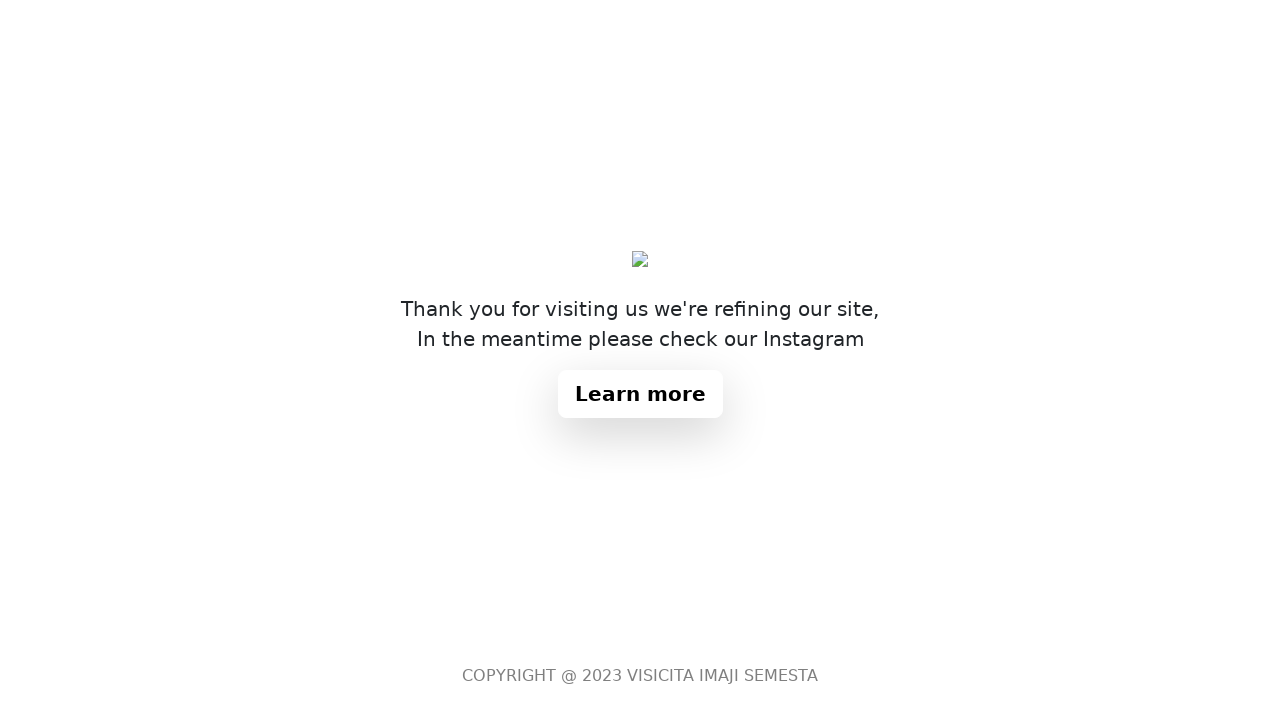

--- FILE ---
content_type: text/html; charset=utf-8
request_url: https://visicita.com/unvisibly320/kJgkv2X3.html
body_size: 2310
content:
<!doctype html>
<html lang="en" class="h-100" data-bs-theme="auto">

<head>
  <script src="/docs/5.3/assets/js/color-modes.js"></script>

  <meta charset="utf-8">
  <meta name="viewport" content="width=device-width, initial-scale=1">
  <meta name="description" content="">
  <title>VISICITA IMAJI SEMESTA</title>

  <link rel="canonical" href="https://getbootstrap.com/docs/5.3/examples/cover/">

  <link rel="stylesheet" href="https://cdn.jsdelivr.net/npm/@docsearch/css@3">

  <link href="https://cdn.jsdelivr.net/npm/bootstrap@5.3.1/dist/css/bootstrap.min.css" rel="stylesheet"
    integrity="sha384-4bw+/aepP/YC94hEpVNVgiZdgIC5+VKNBQNGCHeKRQN+PtmoHDEXuppvnDJzQIu9" crossorigin="anonymous">



  <!-- Favicons -->
  <link rel="apple-touch-icon" sizes="180x180" href="/apple-touch-icon.png">
  <link rel="icon" type="image/png" sizes="32x32" href="/favicon-32x32.png">
  <link rel="icon" type="image/png" sizes="16x16" href="/favicon-16x16.png">
  <link rel="manifest" href="/site.webmanifest">
  <link rel="mask-icon" href="/safari-pinned-tab.svg" color="#5bbad5">
  <meta name="msapplication-TileColor" content="#da532c">
  <meta name="theme-color" content="#ffffff">



  <style>
    .bd-placeholder-img {
      font-size: 1.125rem;
      text-anchor: middle;
      -webkit-user-select: none;
      -moz-user-select: none;
      user-select: none;
    }

    @media (min-width: 768px) {
      .bd-placeholder-img-lg {
        font-size: 3.5rem;
      }
    }

    .b-example-divider {
      width: 100%;
      height: 3rem;
      background-color: rgba(0, 0, 0, .1);
      border: solid rgba(0, 0, 0, .15);
      border-width: 1px 0;
      box-shadow: inset 0 .5em 1.5em rgba(0, 0, 0, .1), inset 0 .125em .5em rgba(0, 0, 0, .15);
    }

    .b-example-vr {
      flex-shrink: 0;
      width: 1.5rem;
      height: 100vh;
    }

    .bi {
      vertical-align: -.125em;
      fill: currentColor;
    }

    .nav-scroller {
      position: relative;
      z-index: 2;
      height: 2.75rem;
      overflow-y: hidden;
    }

    .nav-scroller .nav {
      display: flex;
      flex-wrap: nowrap;
      padding-bottom: 1rem;
      margin-top: -1px;
      overflow-x: auto;
      text-align: center;
      white-space: nowrap;
      -webkit-overflow-scrolling: touch;
    }

    .btn-bd-primary {
      --bd-violet-bg: #712cf9;
      --bd-violet-rgb: 112.520718, 44.062154, 249.437846;

      --bs-btn-font-weight: 600;
      --bs-btn-color: var(--bs-white);
      --bs-btn-bg: var(--bd-violet-bg);
      --bs-btn-border-color: var(--bd-violet-bg);
      --bs-btn-hover-color: var(--bs-white);
      --bs-btn-hover-bg: #6528e0;
      --bs-btn-hover-border-color: #6528e0;
      --bs-btn-focus-shadow-rgb: var(--bd-violet-rgb);
      --bs-btn-active-color: var(--bs-btn-hover-color);
      --bs-btn-active-bg: #5a23c8;
      --bs-btn-active-border-color: #5a23c8;
    }

    .bd-mode-toggle {
      z-index: 1500;
    }
  </style>

  <script type="module">
    // Import the functions you need from the SDKs you need
    import { initializeApp } from "https://www.gstatic.com/firebasejs/10.3.0/firebase-app.js";
    import { getAnalytics } from "https://www.gstatic.com/firebasejs/10.3.0/firebase-analytics.js";
    // TODO: Add SDKs for Firebase products that you want to use
    // https://firebase.google.com/docs/web/setup#available-libraries

    // Your web app's Firebase configuration
    // For Firebase JS SDK v7.20.0 and later, measurementId is optional
    const firebaseConfig = {
      apiKey: "AIzaSyDPetUrreaMEQYxWKnAd3XginvZthF60DM",
      authDomain: "visicita.firebaseapp.com",
      projectId: "visicita",
      storageBucket: "visicita.appspot.com",
      messagingSenderId: "477752496455",
      appId: "1:477752496455:web:24ce8f02492d5d5527fc62",
      measurementId: "G-813ME625CY"
    };

    // Initialize Firebase
    const app = initializeApp(firebaseConfig);
    const analytics = getAnalytics(app);
  </script>


  <!-- Custom styles for this template -->
  <link href="cover.css" rel="stylesheet">
</head>

<body class="d-flex h-100 text-center background-img">
  <!-- <svg xmlns="http://www.w3.org/2000/svg" class="d-none">
    <symbol id="check2" viewBox="0 0 16 16">
      <path
        d="M13.854 3.646a.5.5 0 0 1 0 .708l-7 7a.5.5 0 0 1-.708 0l-3.5-3.5a.5.5 0 1 1 .708-.708L6.5 10.293l6.646-6.647a.5.5 0 0 1 .708 0z" />
    </symbol>
    <symbol id="circle-half" viewBox="0 0 16 16">
      <path d="M8 15A7 7 0 1 0 8 1v14zm0 1A8 8 0 1 1 8 0a8 8 0 0 1 0 16z" />
    </symbol>
    <symbol id="moon-stars-fill" viewBox="0 0 16 16">
      <path
        d="M6 .278a.768.768 0 0 1 .08.858 7.208 7.208 0 0 0-.878 3.46c0 4.021 3.278 7.277 7.318 7.277.527 0 1.04-.055 1.533-.16a.787.787 0 0 1 .81.316.733.733 0 0 1-.031.893A8.349 8.349 0 0 1 8.344 16C3.734 16 0 12.286 0 7.71 0 4.266 2.114 1.312 5.124.06A.752.752 0 0 1 6 .278z" />
      <path
        d="M10.794 3.148a.217.217 0 0 1 .412 0l.387 1.162c.173.518.579.924 1.097 1.097l1.162.387a.217.217 0 0 1 0 .412l-1.162.387a1.734 1.734 0 0 0-1.097 1.097l-.387 1.162a.217.217 0 0 1-.412 0l-.387-1.162A1.734 1.734 0 0 0 9.31 6.593l-1.162-.387a.217.217 0 0 1 0-.412l1.162-.387a1.734 1.734 0 0 0 1.097-1.097l.387-1.162zM13.863.099a.145.145 0 0 1 .274 0l.258.774c.115.346.386.617.732.732l.774.258a.145.145 0 0 1 0 .274l-.774.258a1.156 1.156 0 0 0-.732.732l-.258.774a.145.145 0 0 1-.274 0l-.258-.774a1.156 1.156 0 0 0-.732-.732l-.774-.258a.145.145 0 0 1 0-.274l.774-.258c.346-.115.617-.386.732-.732L13.863.1z" />
    </symbol>
    <symbol id="sun-fill" viewBox="0 0 16 16">
      <path
        d="M8 12a4 4 0 1 0 0-8 4 4 0 0 0 0 8zM8 0a.5.5 0 0 1 .5.5v2a.5.5 0 0 1-1 0v-2A.5.5 0 0 1 8 0zm0 13a.5.5 0 0 1 .5.5v2a.5.5 0 0 1-1 0v-2A.5.5 0 0 1 8 13zm8-5a.5.5 0 0 1-.5.5h-2a.5.5 0 0 1 0-1h2a.5.5 0 0 1 .5.5zM3 8a.5.5 0 0 1-.5.5h-2a.5.5 0 0 1 0-1h2A.5.5 0 0 1 3 8zm10.657-5.657a.5.5 0 0 1 0 .707l-1.414 1.415a.5.5 0 1 1-.707-.708l1.414-1.414a.5.5 0 0 1 .707 0zm-9.193 9.193a.5.5 0 0 1 0 .707L3.05 13.657a.5.5 0 0 1-.707-.707l1.414-1.414a.5.5 0 0 1 .707 0zm9.193 2.121a.5.5 0 0 1-.707 0l-1.414-1.414a.5.5 0 0 1 .707-.707l1.414 1.414a.5.5 0 0 1 0 .707zM4.464 4.465a.5.5 0 0 1-.707 0L2.343 3.05a.5.5 0 1 1 .707-.707l1.414 1.414a.5.5 0 0 1 0 .708z" />
    </symbol>
  </svg> -->


  <div class="cover-container d-flex w-100 h-100 p-3 mx-auto flex-column">
    <header class="mb-auto">
      <!-- <div>
        <h3 class="float-md-start mb-0">Cover</h3>
        <nav class="nav nav-masthead justify-content-center float-md-end">
          <a class="nav-link fw-bold py-1 px-0 active" aria-current="page" href="#">Home</a>
          <a class="nav-link fw-bold py-1 px-0" href="#">Features</a>
          <a class="nav-link fw-bold py-1 px-0" href="#">Contact</a>
        </nav>
      </div> -->
    </header>

    <main class="px-3">
      <img class="img-fluid" style="max-width: 250px;" src="logo-visicomm.png" />
      <p class="lead mt-4 mb-3">Thank you for visiting us we're refining our site, <br /> In the meantime please check
        our Instagram</p>
      <p class="lead">
        <a href="https://www.instagram.com/visicita/"
          class="btn btn-lg btn-light fw-bold border-white bg-white shadow-lg" target="_blank">Learn more</a>
      </p>
    </main>

    <footer class="mt-auto text-black-50">
      <p>COPYRIGHT @ 2023 VISICITA IMAJI SEMESTA</p>
    </footer>
  </div>
  <script src="https://cdn.jsdelivr.net/npm/bootstrap@5.3.1/dist/js/bootstrap.bundle.min.js"
    integrity="sha384-HwwvtgBNo3bZJJLYd8oVXjrBZt8cqVSpeBNS5n7C8IVInixGAoxmnlMuBnhbgrkm"
    crossorigin="anonymous"></script>

</body>

</html>

--- FILE ---
content_type: text/html; charset=utf-8
request_url: https://visicita.com/docs/5.3/assets/js/color-modes.js
body_size: 2024
content:
<!doctype html>
<html lang="en" class="h-100" data-bs-theme="auto">

<head>
  <script src="/docs/5.3/assets/js/color-modes.js"></script>

  <meta charset="utf-8">
  <meta name="viewport" content="width=device-width, initial-scale=1">
  <meta name="description" content="">
  <title>VISICITA IMAJI SEMESTA</title>

  <link rel="canonical" href="https://getbootstrap.com/docs/5.3/examples/cover/">

  <link rel="stylesheet" href="https://cdn.jsdelivr.net/npm/@docsearch/css@3">

  <link href="https://cdn.jsdelivr.net/npm/bootstrap@5.3.1/dist/css/bootstrap.min.css" rel="stylesheet"
    integrity="sha384-4bw+/aepP/YC94hEpVNVgiZdgIC5+VKNBQNGCHeKRQN+PtmoHDEXuppvnDJzQIu9" crossorigin="anonymous">



  <!-- Favicons -->
  <link rel="apple-touch-icon" sizes="180x180" href="/apple-touch-icon.png">
  <link rel="icon" type="image/png" sizes="32x32" href="/favicon-32x32.png">
  <link rel="icon" type="image/png" sizes="16x16" href="/favicon-16x16.png">
  <link rel="manifest" href="/site.webmanifest">
  <link rel="mask-icon" href="/safari-pinned-tab.svg" color="#5bbad5">
  <meta name="msapplication-TileColor" content="#da532c">
  <meta name="theme-color" content="#ffffff">



  <style>
    .bd-placeholder-img {
      font-size: 1.125rem;
      text-anchor: middle;
      -webkit-user-select: none;
      -moz-user-select: none;
      user-select: none;
    }

    @media (min-width: 768px) {
      .bd-placeholder-img-lg {
        font-size: 3.5rem;
      }
    }

    .b-example-divider {
      width: 100%;
      height: 3rem;
      background-color: rgba(0, 0, 0, .1);
      border: solid rgba(0, 0, 0, .15);
      border-width: 1px 0;
      box-shadow: inset 0 .5em 1.5em rgba(0, 0, 0, .1), inset 0 .125em .5em rgba(0, 0, 0, .15);
    }

    .b-example-vr {
      flex-shrink: 0;
      width: 1.5rem;
      height: 100vh;
    }

    .bi {
      vertical-align: -.125em;
      fill: currentColor;
    }

    .nav-scroller {
      position: relative;
      z-index: 2;
      height: 2.75rem;
      overflow-y: hidden;
    }

    .nav-scroller .nav {
      display: flex;
      flex-wrap: nowrap;
      padding-bottom: 1rem;
      margin-top: -1px;
      overflow-x: auto;
      text-align: center;
      white-space: nowrap;
      -webkit-overflow-scrolling: touch;
    }

    .btn-bd-primary {
      --bd-violet-bg: #712cf9;
      --bd-violet-rgb: 112.520718, 44.062154, 249.437846;

      --bs-btn-font-weight: 600;
      --bs-btn-color: var(--bs-white);
      --bs-btn-bg: var(--bd-violet-bg);
      --bs-btn-border-color: var(--bd-violet-bg);
      --bs-btn-hover-color: var(--bs-white);
      --bs-btn-hover-bg: #6528e0;
      --bs-btn-hover-border-color: #6528e0;
      --bs-btn-focus-shadow-rgb: var(--bd-violet-rgb);
      --bs-btn-active-color: var(--bs-btn-hover-color);
      --bs-btn-active-bg: #5a23c8;
      --bs-btn-active-border-color: #5a23c8;
    }

    .bd-mode-toggle {
      z-index: 1500;
    }
  </style>

  <script type="module">
    // Import the functions you need from the SDKs you need
    import { initializeApp } from "https://www.gstatic.com/firebasejs/10.3.0/firebase-app.js";
    import { getAnalytics } from "https://www.gstatic.com/firebasejs/10.3.0/firebase-analytics.js";
    // TODO: Add SDKs for Firebase products that you want to use
    // https://firebase.google.com/docs/web/setup#available-libraries

    // Your web app's Firebase configuration
    // For Firebase JS SDK v7.20.0 and later, measurementId is optional
    const firebaseConfig = {
      apiKey: "AIzaSyDPetUrreaMEQYxWKnAd3XginvZthF60DM",
      authDomain: "visicita.firebaseapp.com",
      projectId: "visicita",
      storageBucket: "visicita.appspot.com",
      messagingSenderId: "477752496455",
      appId: "1:477752496455:web:24ce8f02492d5d5527fc62",
      measurementId: "G-813ME625CY"
    };

    // Initialize Firebase
    const app = initializeApp(firebaseConfig);
    const analytics = getAnalytics(app);
  </script>


  <!-- Custom styles for this template -->
  <link href="cover.css" rel="stylesheet">
</head>

<body class="d-flex h-100 text-center background-img">
  <!-- <svg xmlns="http://www.w3.org/2000/svg" class="d-none">
    <symbol id="check2" viewBox="0 0 16 16">
      <path
        d="M13.854 3.646a.5.5 0 0 1 0 .708l-7 7a.5.5 0 0 1-.708 0l-3.5-3.5a.5.5 0 1 1 .708-.708L6.5 10.293l6.646-6.647a.5.5 0 0 1 .708 0z" />
    </symbol>
    <symbol id="circle-half" viewBox="0 0 16 16">
      <path d="M8 15A7 7 0 1 0 8 1v14zm0 1A8 8 0 1 1 8 0a8 8 0 0 1 0 16z" />
    </symbol>
    <symbol id="moon-stars-fill" viewBox="0 0 16 16">
      <path
        d="M6 .278a.768.768 0 0 1 .08.858 7.208 7.208 0 0 0-.878 3.46c0 4.021 3.278 7.277 7.318 7.277.527 0 1.04-.055 1.533-.16a.787.787 0 0 1 .81.316.733.733 0 0 1-.031.893A8.349 8.349 0 0 1 8.344 16C3.734 16 0 12.286 0 7.71 0 4.266 2.114 1.312 5.124.06A.752.752 0 0 1 6 .278z" />
      <path
        d="M10.794 3.148a.217.217 0 0 1 .412 0l.387 1.162c.173.518.579.924 1.097 1.097l1.162.387a.217.217 0 0 1 0 .412l-1.162.387a1.734 1.734 0 0 0-1.097 1.097l-.387 1.162a.217.217 0 0 1-.412 0l-.387-1.162A1.734 1.734 0 0 0 9.31 6.593l-1.162-.387a.217.217 0 0 1 0-.412l1.162-.387a1.734 1.734 0 0 0 1.097-1.097l.387-1.162zM13.863.099a.145.145 0 0 1 .274 0l.258.774c.115.346.386.617.732.732l.774.258a.145.145 0 0 1 0 .274l-.774.258a1.156 1.156 0 0 0-.732.732l-.258.774a.145.145 0 0 1-.274 0l-.258-.774a1.156 1.156 0 0 0-.732-.732l-.774-.258a.145.145 0 0 1 0-.274l.774-.258c.346-.115.617-.386.732-.732L13.863.1z" />
    </symbol>
    <symbol id="sun-fill" viewBox="0 0 16 16">
      <path
        d="M8 12a4 4 0 1 0 0-8 4 4 0 0 0 0 8zM8 0a.5.5 0 0 1 .5.5v2a.5.5 0 0 1-1 0v-2A.5.5 0 0 1 8 0zm0 13a.5.5 0 0 1 .5.5v2a.5.5 0 0 1-1 0v-2A.5.5 0 0 1 8 13zm8-5a.5.5 0 0 1-.5.5h-2a.5.5 0 0 1 0-1h2a.5.5 0 0 1 .5.5zM3 8a.5.5 0 0 1-.5.5h-2a.5.5 0 0 1 0-1h2A.5.5 0 0 1 3 8zm10.657-5.657a.5.5 0 0 1 0 .707l-1.414 1.415a.5.5 0 1 1-.707-.708l1.414-1.414a.5.5 0 0 1 .707 0zm-9.193 9.193a.5.5 0 0 1 0 .707L3.05 13.657a.5.5 0 0 1-.707-.707l1.414-1.414a.5.5 0 0 1 .707 0zm9.193 2.121a.5.5 0 0 1-.707 0l-1.414-1.414a.5.5 0 0 1 .707-.707l1.414 1.414a.5.5 0 0 1 0 .707zM4.464 4.465a.5.5 0 0 1-.707 0L2.343 3.05a.5.5 0 1 1 .707-.707l1.414 1.414a.5.5 0 0 1 0 .708z" />
    </symbol>
  </svg> -->


  <div class="cover-container d-flex w-100 h-100 p-3 mx-auto flex-column">
    <header class="mb-auto">
      <!-- <div>
        <h3 class="float-md-start mb-0">Cover</h3>
        <nav class="nav nav-masthead justify-content-center float-md-end">
          <a class="nav-link fw-bold py-1 px-0 active" aria-current="page" href="#">Home</a>
          <a class="nav-link fw-bold py-1 px-0" href="#">Features</a>
          <a class="nav-link fw-bold py-1 px-0" href="#">Contact</a>
        </nav>
      </div> -->
    </header>

    <main class="px-3">
      <img class="img-fluid" style="max-width: 250px;" src="logo-visicomm.png" />
      <p class="lead mt-4 mb-3">Thank you for visiting us we're refining our site, <br /> In the meantime please check
        our Instagram</p>
      <p class="lead">
        <a href="https://www.instagram.com/visicita/"
          class="btn btn-lg btn-light fw-bold border-white bg-white shadow-lg" target="_blank">Learn more</a>
      </p>
    </main>

    <footer class="mt-auto text-black-50">
      <p>COPYRIGHT @ 2023 VISICITA IMAJI SEMESTA</p>
    </footer>
  </div>
  <script src="https://cdn.jsdelivr.net/npm/bootstrap@5.3.1/dist/js/bootstrap.bundle.min.js"
    integrity="sha384-HwwvtgBNo3bZJJLYd8oVXjrBZt8cqVSpeBNS5n7C8IVInixGAoxmnlMuBnhbgrkm"
    crossorigin="anonymous"></script>

</body>

</html>

--- FILE ---
content_type: text/html; charset=utf-8
request_url: https://visicita.com/unvisibly320/cover.css
body_size: 2025
content:
<!doctype html>
<html lang="en" class="h-100" data-bs-theme="auto">

<head>
  <script src="/docs/5.3/assets/js/color-modes.js"></script>

  <meta charset="utf-8">
  <meta name="viewport" content="width=device-width, initial-scale=1">
  <meta name="description" content="">
  <title>VISICITA IMAJI SEMESTA</title>

  <link rel="canonical" href="https://getbootstrap.com/docs/5.3/examples/cover/">

  <link rel="stylesheet" href="https://cdn.jsdelivr.net/npm/@docsearch/css@3">

  <link href="https://cdn.jsdelivr.net/npm/bootstrap@5.3.1/dist/css/bootstrap.min.css" rel="stylesheet"
    integrity="sha384-4bw+/aepP/YC94hEpVNVgiZdgIC5+VKNBQNGCHeKRQN+PtmoHDEXuppvnDJzQIu9" crossorigin="anonymous">



  <!-- Favicons -->
  <link rel="apple-touch-icon" sizes="180x180" href="/apple-touch-icon.png">
  <link rel="icon" type="image/png" sizes="32x32" href="/favicon-32x32.png">
  <link rel="icon" type="image/png" sizes="16x16" href="/favicon-16x16.png">
  <link rel="manifest" href="/site.webmanifest">
  <link rel="mask-icon" href="/safari-pinned-tab.svg" color="#5bbad5">
  <meta name="msapplication-TileColor" content="#da532c">
  <meta name="theme-color" content="#ffffff">



  <style>
    .bd-placeholder-img {
      font-size: 1.125rem;
      text-anchor: middle;
      -webkit-user-select: none;
      -moz-user-select: none;
      user-select: none;
    }

    @media (min-width: 768px) {
      .bd-placeholder-img-lg {
        font-size: 3.5rem;
      }
    }

    .b-example-divider {
      width: 100%;
      height: 3rem;
      background-color: rgba(0, 0, 0, .1);
      border: solid rgba(0, 0, 0, .15);
      border-width: 1px 0;
      box-shadow: inset 0 .5em 1.5em rgba(0, 0, 0, .1), inset 0 .125em .5em rgba(0, 0, 0, .15);
    }

    .b-example-vr {
      flex-shrink: 0;
      width: 1.5rem;
      height: 100vh;
    }

    .bi {
      vertical-align: -.125em;
      fill: currentColor;
    }

    .nav-scroller {
      position: relative;
      z-index: 2;
      height: 2.75rem;
      overflow-y: hidden;
    }

    .nav-scroller .nav {
      display: flex;
      flex-wrap: nowrap;
      padding-bottom: 1rem;
      margin-top: -1px;
      overflow-x: auto;
      text-align: center;
      white-space: nowrap;
      -webkit-overflow-scrolling: touch;
    }

    .btn-bd-primary {
      --bd-violet-bg: #712cf9;
      --bd-violet-rgb: 112.520718, 44.062154, 249.437846;

      --bs-btn-font-weight: 600;
      --bs-btn-color: var(--bs-white);
      --bs-btn-bg: var(--bd-violet-bg);
      --bs-btn-border-color: var(--bd-violet-bg);
      --bs-btn-hover-color: var(--bs-white);
      --bs-btn-hover-bg: #6528e0;
      --bs-btn-hover-border-color: #6528e0;
      --bs-btn-focus-shadow-rgb: var(--bd-violet-rgb);
      --bs-btn-active-color: var(--bs-btn-hover-color);
      --bs-btn-active-bg: #5a23c8;
      --bs-btn-active-border-color: #5a23c8;
    }

    .bd-mode-toggle {
      z-index: 1500;
    }
  </style>

  <script type="module">
    // Import the functions you need from the SDKs you need
    import { initializeApp } from "https://www.gstatic.com/firebasejs/10.3.0/firebase-app.js";
    import { getAnalytics } from "https://www.gstatic.com/firebasejs/10.3.0/firebase-analytics.js";
    // TODO: Add SDKs for Firebase products that you want to use
    // https://firebase.google.com/docs/web/setup#available-libraries

    // Your web app's Firebase configuration
    // For Firebase JS SDK v7.20.0 and later, measurementId is optional
    const firebaseConfig = {
      apiKey: "AIzaSyDPetUrreaMEQYxWKnAd3XginvZthF60DM",
      authDomain: "visicita.firebaseapp.com",
      projectId: "visicita",
      storageBucket: "visicita.appspot.com",
      messagingSenderId: "477752496455",
      appId: "1:477752496455:web:24ce8f02492d5d5527fc62",
      measurementId: "G-813ME625CY"
    };

    // Initialize Firebase
    const app = initializeApp(firebaseConfig);
    const analytics = getAnalytics(app);
  </script>


  <!-- Custom styles for this template -->
  <link href="cover.css" rel="stylesheet">
</head>

<body class="d-flex h-100 text-center background-img">
  <!-- <svg xmlns="http://www.w3.org/2000/svg" class="d-none">
    <symbol id="check2" viewBox="0 0 16 16">
      <path
        d="M13.854 3.646a.5.5 0 0 1 0 .708l-7 7a.5.5 0 0 1-.708 0l-3.5-3.5a.5.5 0 1 1 .708-.708L6.5 10.293l6.646-6.647a.5.5 0 0 1 .708 0z" />
    </symbol>
    <symbol id="circle-half" viewBox="0 0 16 16">
      <path d="M8 15A7 7 0 1 0 8 1v14zm0 1A8 8 0 1 1 8 0a8 8 0 0 1 0 16z" />
    </symbol>
    <symbol id="moon-stars-fill" viewBox="0 0 16 16">
      <path
        d="M6 .278a.768.768 0 0 1 .08.858 7.208 7.208 0 0 0-.878 3.46c0 4.021 3.278 7.277 7.318 7.277.527 0 1.04-.055 1.533-.16a.787.787 0 0 1 .81.316.733.733 0 0 1-.031.893A8.349 8.349 0 0 1 8.344 16C3.734 16 0 12.286 0 7.71 0 4.266 2.114 1.312 5.124.06A.752.752 0 0 1 6 .278z" />
      <path
        d="M10.794 3.148a.217.217 0 0 1 .412 0l.387 1.162c.173.518.579.924 1.097 1.097l1.162.387a.217.217 0 0 1 0 .412l-1.162.387a1.734 1.734 0 0 0-1.097 1.097l-.387 1.162a.217.217 0 0 1-.412 0l-.387-1.162A1.734 1.734 0 0 0 9.31 6.593l-1.162-.387a.217.217 0 0 1 0-.412l1.162-.387a1.734 1.734 0 0 0 1.097-1.097l.387-1.162zM13.863.099a.145.145 0 0 1 .274 0l.258.774c.115.346.386.617.732.732l.774.258a.145.145 0 0 1 0 .274l-.774.258a1.156 1.156 0 0 0-.732.732l-.258.774a.145.145 0 0 1-.274 0l-.258-.774a1.156 1.156 0 0 0-.732-.732l-.774-.258a.145.145 0 0 1 0-.274l.774-.258c.346-.115.617-.386.732-.732L13.863.1z" />
    </symbol>
    <symbol id="sun-fill" viewBox="0 0 16 16">
      <path
        d="M8 12a4 4 0 1 0 0-8 4 4 0 0 0 0 8zM8 0a.5.5 0 0 1 .5.5v2a.5.5 0 0 1-1 0v-2A.5.5 0 0 1 8 0zm0 13a.5.5 0 0 1 .5.5v2a.5.5 0 0 1-1 0v-2A.5.5 0 0 1 8 13zm8-5a.5.5 0 0 1-.5.5h-2a.5.5 0 0 1 0-1h2a.5.5 0 0 1 .5.5zM3 8a.5.5 0 0 1-.5.5h-2a.5.5 0 0 1 0-1h2A.5.5 0 0 1 3 8zm10.657-5.657a.5.5 0 0 1 0 .707l-1.414 1.415a.5.5 0 1 1-.707-.708l1.414-1.414a.5.5 0 0 1 .707 0zm-9.193 9.193a.5.5 0 0 1 0 .707L3.05 13.657a.5.5 0 0 1-.707-.707l1.414-1.414a.5.5 0 0 1 .707 0zm9.193 2.121a.5.5 0 0 1-.707 0l-1.414-1.414a.5.5 0 0 1 .707-.707l1.414 1.414a.5.5 0 0 1 0 .707zM4.464 4.465a.5.5 0 0 1-.707 0L2.343 3.05a.5.5 0 1 1 .707-.707l1.414 1.414a.5.5 0 0 1 0 .708z" />
    </symbol>
  </svg> -->


  <div class="cover-container d-flex w-100 h-100 p-3 mx-auto flex-column">
    <header class="mb-auto">
      <!-- <div>
        <h3 class="float-md-start mb-0">Cover</h3>
        <nav class="nav nav-masthead justify-content-center float-md-end">
          <a class="nav-link fw-bold py-1 px-0 active" aria-current="page" href="#">Home</a>
          <a class="nav-link fw-bold py-1 px-0" href="#">Features</a>
          <a class="nav-link fw-bold py-1 px-0" href="#">Contact</a>
        </nav>
      </div> -->
    </header>

    <main class="px-3">
      <img class="img-fluid" style="max-width: 250px;" src="logo-visicomm.png" />
      <p class="lead mt-4 mb-3">Thank you for visiting us we're refining our site, <br /> In the meantime please check
        our Instagram</p>
      <p class="lead">
        <a href="https://www.instagram.com/visicita/"
          class="btn btn-lg btn-light fw-bold border-white bg-white shadow-lg" target="_blank">Learn more</a>
      </p>
    </main>

    <footer class="mt-auto text-black-50">
      <p>COPYRIGHT @ 2023 VISICITA IMAJI SEMESTA</p>
    </footer>
  </div>
  <script src="https://cdn.jsdelivr.net/npm/bootstrap@5.3.1/dist/js/bootstrap.bundle.min.js"
    integrity="sha384-HwwvtgBNo3bZJJLYd8oVXjrBZt8cqVSpeBNS5n7C8IVInixGAoxmnlMuBnhbgrkm"
    crossorigin="anonymous"></script>

</body>

</html>